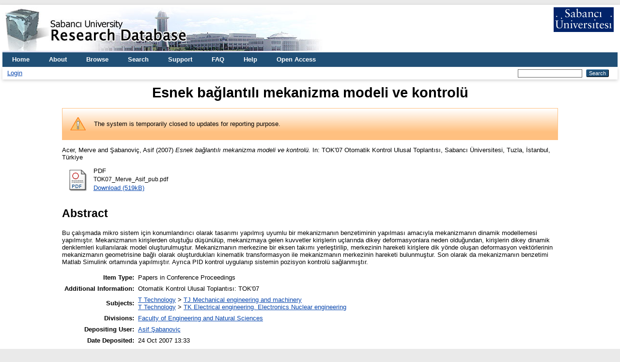

--- FILE ---
content_type: text/html; charset=utf-8
request_url: https://research.sabanciuniv.edu/id/eprint/5680/
body_size: 4981
content:
<!DOCTYPE html PUBLIC "-//W3C//DTD XHTML 1.0 Transitional//EN" "http://www.w3.org/TR/xhtml1/DTD/xhtml1-transitional.dtd">
<html xmlns="http://www.w3.org/1999/xhtml" lang="en">
  <head>
    <meta http-equiv="X-UA-Compatible" content="IE=edge" />
    <title> Esnek bağlantılı mekanizma modeli ve kontrolü  - Sabanci University Research Database</title>
    <link rel="icon" href="/favicon.ico" type="image/x-icon" />
    <link rel="shortcut icon" href="/favicon.ico" type="image/x-icon" />
    <meta name="eprints.eprintid" content="5680" />
<meta name="eprints.rev_number" content="19" />
<meta name="eprints.eprint_status" content="archive" />
<meta name="eprints.userid" content="12723" />
<meta name="eprints.dir" content="disk0/00/00/56/80" />
<meta name="eprints.datestamp" content="2007-10-24 10:33:42" />
<meta name="eprints.lastmod" content="2022-04-26 05:41:23" />
<meta name="eprints.status_changed" content="2007-10-24 10:33:42" />
<meta name="eprints.type" content="conference_proceeding" />
<meta name="eprints.metadata_visibility" content="show" />
<meta name="eprints.creators_name" content="Acer, Merve" />
<meta name="eprints.creators_name" content="Şabanoviç, Asif" />
<meta name="eprints.creators_id" content="merveacer@su.sabanciuniv.edu" />
<meta name="eprints.creators_id" content="asif@sabanciuniv.edu" />
<meta name="eprints.creators_orcid" content="0000-0002-2783-9354" />
<meta name="eprints.creators_institution" content="Sabanci University" />
<meta name="eprints.creators_institution" content="Sabanci University" />
<meta name="eprints.title" content="Esnek bağlantılı mekanizma modeli ve kontrolü" />
<meta name="eprints.ispublished" content="pub" />
<meta name="eprints.subjects" content="TJ" />
<meta name="eprints.subjects" content="TK" />
<meta name="eprints.divisions" content="su_fens" />
<meta name="eprints.full_text_status" content="public" />
<meta name="eprints.note" content="Otomatik Kontrol Ulusal Toplantısı: TOK'07" />
<meta name="eprints.abstract" content="Bu çalışmada mikro sistem için konumlandırıcı olarak tasarımı yapılmış uyumlu bir mekanizmanın benzetiminin yapılması amacıyla mekanizmanın dinamik modellemesi yapılmıştır. Mekanizmanın kirişlerden oluştuğu düşünülüp, mekanizmaya gelen kuvvetler kirişlerin uçlarında dikey deformasyonlara neden olduğundan, kirişlerin dikey dinamik denklemleri kullanılarak model oluşturulmuştur. Mekanizmanın merkezine bir eksen takımı yerleştirilip, merkezinin hareketi kirişlere dik yönde oluşan deformasyon vektörlerinin mekanizmanın geometrisine bağlı olarak oluşturdukları kinematik transformasyon ile mekanizmanın merkezinin hareketi bulunmuştur. Son olarak da mekanizmanın benzetimi Matlab Simulink ortamında yapılmıştır. Ayrıca PID kontrol uygulanıp sistemin pozisyon kontrolü sağlanmıştır." />
<meta name="eprints.date" content="2007-09-05" />
<meta name="eprints.publisher" content="Otomatik Kontrol Türk Milli Komitesi" />
<meta name="eprints.place_of_pub" content="İstanbul, Türkiye" />
<meta name="eprints.pagerange" content="118-123" />
<meta name="eprints.pages" content="6" />
<meta name="eprints.event_location" content="Sabancı Üniversitesi, Tuzla, İstanbul, Türkiye" />
<meta name="eprints.refereed" content="FALSE" />
<meta name="eprints.related_url_url" content="https://research.sabanciuniv.edu/5631/1/TOK07_Bildiriler_Kitab%C4%B1.pdf" />
<meta name="eprints.proceeding_title" content="TOK'07 Otomatik Kontrol Ulusal Toplantısı" />
<meta name="eprints.conference_title" content="TOK'07 Otomatik Kontrol Ulusal Toplantısı" />
<meta name="eprints.scope" content="national" />
<meta name="eprints.end_date" content="2007-09-07" />
<meta name="eprints.published_date" content="2007-09-05" />
<meta name="eprints.security" content="public" />
<meta name="eprints.ispublished2" content="pub" />
<meta name="eprints.language" content="turkish" />
<meta name="eprints.citation" content="  Acer, Merve and Şabanoviç, Asif  (2007)     Esnek bağlantılı mekanizma modeli ve kontrolü.    In: TOK'07 Otomatik Kontrol Ulusal Toplantısı,   Sabancı Üniversitesi, Tuzla, İstanbul, Türkiye      " />
<meta name="eprints.document_url" content="https://research.sabanciuniv.edu/id/eprint/5680/1/TOK07_Merve_Asif_pub.pdf" />
<link rel="schema.DC" href="http://purl.org/DC/elements/1.0/" />
<meta name="DC.relation" content="https://research.sabanciuniv.edu/id/eprint/5680/" />
<meta name="DC.title" content="Esnek bağlantılı mekanizma modeli ve kontrolü" />
<meta name="DC.creator" content="Acer, Merve" />
<meta name="DC.creator" content="Şabanoviç, Asif" />
<meta name="DC.subject" content="TJ Mechanical engineering and machinery" />
<meta name="DC.subject" content="TK Electrical engineering. Electronics Nuclear engineering" />
<meta name="DC.description" content="Bu çalışmada mikro sistem için konumlandırıcı olarak tasarımı yapılmış uyumlu bir mekanizmanın benzetiminin yapılması amacıyla mekanizmanın dinamik modellemesi yapılmıştır. Mekanizmanın kirişlerden oluştuğu düşünülüp, mekanizmaya gelen kuvvetler kirişlerin uçlarında dikey deformasyonlara neden olduğundan, kirişlerin dikey dinamik denklemleri kullanılarak model oluşturulmuştur. Mekanizmanın merkezine bir eksen takımı yerleştirilip, merkezinin hareketi kirişlere dik yönde oluşan deformasyon vektörlerinin mekanizmanın geometrisine bağlı olarak oluşturdukları kinematik transformasyon ile mekanizmanın merkezinin hareketi bulunmuştur. Son olarak da mekanizmanın benzetimi Matlab Simulink ortamında yapılmıştır. Ayrıca PID kontrol uygulanıp sistemin pozisyon kontrolü sağlanmıştır." />
<meta name="DC.publisher" content="Otomatik Kontrol Türk Milli Komitesi" />
<meta name="DC.date" content="2007-09-05" />
<meta name="DC.type" content="Papers in Conference Proceedings" />
<meta name="DC.type" content="NonPeerReviewed" />
<meta name="DC.format" content="application/pdf" />
<meta name="DC.language" content="en" />
<meta name="DC.identifier" content="https://research.sabanciuniv.edu/id/eprint/5680/1/TOK07_Merve_Asif_pub.pdf" />
<meta name="DC.identifier" content="  Acer, Merve and Şabanoviç, Asif  (2007)     Esnek bağlantılı mekanizma modeli ve kontrolü.    In: TOK'07 Otomatik Kontrol Ulusal Toplantısı,   Sabancı Üniversitesi, Tuzla, İstanbul, Türkiye      " />
<meta name="DC.language" content="turkish" />
<link rel="alternate" href="https://research.sabanciuniv.edu/cgi/export/eprint/5680/Refer/xrepo-eprint-5680.refer" type="text/plain" title="Refer" />
<link rel="alternate" href="https://research.sabanciuniv.edu/cgi/export/eprint/5680/DC/xrepo-eprint-5680.txt" type="text/plain; charset=utf-8" title="Dublin Core" />
<link rel="alternate" href="https://research.sabanciuniv.edu/cgi/export/eprint/5680/Text/xrepo-eprint-5680.txt" type="text/plain; charset=utf-8" title="ASCII Citation" />
<link rel="alternate" href="https://research.sabanciuniv.edu/cgi/export/eprint/5680/Simple/xrepo-eprint-5680.txt" type="text/plain; charset=utf-8" title="Simple Metadata" />
<link rel="alternate" href="https://research.sabanciuniv.edu/cgi/export/eprint/5680/RDFXML/xrepo-eprint-5680.rdf" type="application/rdf+xml" title="RDF+XML" />
<link rel="alternate" href="https://research.sabanciuniv.edu/cgi/export/eprint/5680/METS/xrepo-eprint-5680.xml" type="text/xml; charset=utf-8" title="METS" />
<link rel="alternate" href="https://research.sabanciuniv.edu/cgi/export/eprint/5680/RIS/xrepo-eprint-5680.ris" type="text/plain" title="Reference Manager" />
<link rel="alternate" href="https://research.sabanciuniv.edu/cgi/export/eprint/5680/EndNote/xrepo-eprint-5680.enw" type="text/plain; charset=utf-8" title="EndNote" />
<link rel="alternate" href="https://research.sabanciuniv.edu/cgi/export/eprint/5680/RDFN3/xrepo-eprint-5680.n3" type="text/n3" title="RDF+N3" />
<link rel="alternate" href="https://research.sabanciuniv.edu/cgi/export/eprint/5680/COinS/xrepo-eprint-5680.txt" type="text/plain; charset=utf-8" title="OpenURL ContextObject in Span" />
<link rel="alternate" href="https://research.sabanciuniv.edu/cgi/export/eprint/5680/RDFNT/xrepo-eprint-5680.nt" type="text/plain" title="RDF+N-Triples" />
<link rel="alternate" href="https://research.sabanciuniv.edu/cgi/export/eprint/5680/BibTeX/xrepo-eprint-5680.bib" type="text/plain; charset=utf-8" title="BibTeX" />
<link rel="alternate" href="https://research.sabanciuniv.edu/cgi/export/eprint/5680/DIDL/xrepo-eprint-5680.xml" type="text/xml; charset=utf-8" title="MPEG-21 DIDL" />
<link rel="alternate" href="https://research.sabanciuniv.edu/cgi/export/eprint/5680/HTML/xrepo-eprint-5680.html" type="text/html; charset=utf-8" title="HTML Citation" />
<link rel="alternate" href="https://research.sabanciuniv.edu/cgi/export/eprint/5680/JSON/xrepo-eprint-5680.js" type="application/json; charset=utf-8" title="JSON" />
<link rel="alternate" href="https://research.sabanciuniv.edu/cgi/export/eprint/5680/ContextObject/xrepo-eprint-5680.xml" type="text/xml; charset=utf-8" title="OpenURL ContextObject" />
<link rel="alternate" href="https://research.sabanciuniv.edu/cgi/export/eprint/5680/XML/xrepo-eprint-5680.xml" type="application/vnd.eprints.data+xml; charset=utf-8" title="EP3 XML" />
<link rel="alternate" href="https://research.sabanciuniv.edu/cgi/export/eprint/5680/CSV/xrepo-eprint-5680.csv" type="text/csv; charset=utf-8" title="Multiline CSV" />
<link rel="alternate" href="https://research.sabanciuniv.edu/cgi/export/eprint/5680/Atom/xrepo-eprint-5680.xml" type="application/atom+xml;charset=utf-8" title="Atom" />
<link rel="alternate" href="https://research.sabanciuniv.edu/cgi/export/eprint/5680/MODS/xrepo-eprint-5680.xml" type="text/xml; charset=utf-8" title="MODS" />
<link rel="Top" href="https://research.sabanciuniv.edu/" />
    <link rel="Sword" href="https://research.sabanciuniv.edu/sword-app/servicedocument" />
    <link rel="SwordDeposit" href="https://research.sabanciuniv.edu/id/contents" />
    <link rel="Search" type="text/html" href="https://research.sabanciuniv.edu/cgi/search" />
    <link rel="Search" type="application/opensearchdescription+xml" href="https://research.sabanciuniv.edu/cgi/opensearchdescription" title="Sabanci University Research Database" />
    <script type="text/javascript">
// <![CDATA[
var eprints_http_root = "https://research.sabanciuniv.edu";
var eprints_http_cgiroot = "https://research.sabanciuniv.edu/cgi";
var eprints_oai_archive_id = "research.sabanciuniv.edu";
var eprints_logged_in = false;
var eprints_logged_in_userid = 0; 
var eprints_logged_in_username = ""; 
var eprints_logged_in_usertype = ""; 
// ]]></script>
    <style type="text/css">.ep_logged_in { display: none }</style>
    <link rel="stylesheet" type="text/css" href="/style/auto-3.4.3.css" />
    <script type="text/javascript" src="/javascript/auto-3.4.3.js">
//padder
</script>
    <!--[if lte IE 6]>
        <link rel="stylesheet" type="text/css" href="/style/ie6.css" />
   <![endif]-->
    <meta name="Generator" content="EPrints 3.4.3" />
    <meta http-equiv="Content-Type" content="text/html; charset=UTF-8" />
    <meta http-equiv="Content-Language" content="en" />
    
	<!-- Global site tag (gtag.js) - Google Analytics -->
	<script async="true" src="https://www.googletagmanager.com/gtag/js?id=G-KS6J8ZTHL9">// <!-- No script --></script>
	<script>
	  window.dataLayer = window.dataLayer || [];
	  function gtag(){dataLayer.push(arguments);}
	  gtag('js', new Date());

	  gtag('config', 'G-KS6J8ZTHL9');
	</script>	
  </head>
  <body>
    
    <div id="wrapper">
      <header>
        <div class="ep_tm_header ep_noprint">
		
		<!-- 31.03.2022 sumod -->
		<div>
			<div style="float: left; text-align: left;"><img alt="title" src="/images/logo_eng.jpg" />    </div> 
			<div align="right" style="float: right; text-align: right;" right="display:inline">
				<a href="http://www.sabanciuniv.edu"><img src="/images/su.jpg" border="0" /></a>  <br /><br />
			</div> 
		</div> 
						
		
          <nav aria-label="Main Navigation">
            <ul role="menu" class="ep_tm_menu">
              <li>
                <a href="/" title="Go to start page!" role="menuitem">
                  Home
                </a>
              </li>
<!-- 29.03.2022 sumod 		  
              <li>
                <a href="{$config{rel_path}}/information.html" title="{phrase('template/navigation:about:title')}" role="menuitem">
                  <epc:phrase ref="template/navigation:about"/>
                </a>
              </li>
-->	

<!-- 29.03.2022 sumod 	About -->
              <li>
                <a href="/about.html" title="Get some detailed repository information!" role="menuitem">
                  About
                </a>
              </li>
			  
              <li>
                <a href="/view/" title="Browse the items using prepared lists!" role="menuitem" menu="ep_tm_menu_browse" aria-owns="ep_tm_menu_browse">
                  Browse
                </a>
                <ul role="menu" id="ep_tm_menu_browse" style="display:none;">
                  <li>
                    <a href="/view/year/" role="menuitem">
                      Browse by 
                      Year
                    </a>
                  </li>
                  <li>
                    <a href="/view/subjects/" role="menuitem">
                      Browse by 
                      Subject
                    </a>
                  </li>
                  <li>
                    <a href="/view/divisions/" role="menuitem">
                      Browse by 
                      Division
                    </a>
                  </li>
                  <li>
                    <a href="/view/creators/" role="menuitem">
                      Browse by 
                      Author
                    </a>
                  </li>
                </ul>
              </li>
			  
<!-- 29.03.2022 sumod Search -->
              <li>
                <a href="/cgi/search" title="Search" role="menuitem">Search</a>
              </li>			  
			  
<!-- 29.03.2022 sumod Support -->	
              <li>
                <a href="/support.html" title="Support" role="menuitem">Support</a>
              </li>

<!-- 29.03.2022 sumod FAQ -->	
              <li>
                <a href="/faq.html" title="FAQ" role="menuitem">FAQ</a>
              </li>

<!-- 29.03.2022 sumod Help -->	
              <li>
                <a href="/help" title="Help" role="menuitem">Help</a>
              </li>

<!-- 29.03.2022 sumod Open Access -->	
              <li>
                <a href="https://bm.sabanciuniv.edu/en/open-access" title="Open Access" role="menuitem">Open Access</a>
              </li>			  
            </ul>
          </nav>
        
          <div class="ep_tm_searchbar">
            <div>
              <ul class="ep_tm_key_tools" id="ep_tm_menu_tools" role="toolbar"><li><a href="/cgi/users/home">Login</a></li></ul>
            </div>
            <div>
              
              <form method="get" accept-charset="utf-8" action="/cgi/search" style="display:inline" role="search" aria-label="Publication simple search">
                <input class="ep_tm_searchbarbox" size="20" type="text" name="q" aria-labelledby="searchbutton" />
                <input class="ep_tm_searchbarbutton" value="Search" type="submit" name="_action_search" id="searchbutton" />
                <input type="hidden" name="_action_search" value="Search" />
                <input type="hidden" name="_order" value="bytitle" />
                <input type="hidden" name="basic_srchtype" value="ALL" />
                <input type="hidden" name="_satisfyall" value="ALL" />
              </form>
            </div>
          </div>
        </div>
      </header>

      <div id="main_content">
        <div class="ep_tm_page_content">
          <h1 id="page-title" class="ep_tm_pagetitle">
            

Esnek bağlantılı mekanizma modeli ve kontrolü


          </h1>
		  
		  
		  
		  
		  
		  <!-- 24.03.2022 somod -->
			<!-- KAF raporlama uyari baslangic -->
			<div id="m1" class="ep_msg_warning">
				<div class="ep_msg_warning_content">
					<table>
						<tbody>
							<tr>
								<td><img alt="Warning" src="/style/images/warning.png" class="ep_msg_warning_icon" /></td>
								<td>The system is temporarily closed to updates for reporting purpose.</td>
							</tr>
						</tbody>
					</table>
				</div>
			</div>
		  <!-- KAF Raporlama uyari sonu -->		  			
		  
		  
		  
		  
		  
          <div class="ep_summary_content"><div class="ep_summary_content_left"></div><div class="ep_summary_content_right"></div><div class="ep_summary_content_top"></div><div class="ep_summary_content_main">

  <p style="margin-bottom: 1em">
    


    <span class="person_name">Acer, Merve</span> and <span class="person_name">Şabanoviç, Asif</span>
  

(2007)
<!-- resubmitted article icin date gosterimi -->






<em>Esnek bağlantılı mekanizma modeli ve kontrolü.</em>


     In: TOK'07 Otomatik Kontrol Ulusal Toplantısı, 
    	Sabancı Üniversitesi, Tuzla, İstanbul, Türkiye
   


  





  </p>

  

  

    
  
    
      
      <div>
        
          <div class="ep_summary_page_document">
            <span><a class="ep_document_link" href="https://research.sabanciuniv.edu/5680/1/TOK07_Merve_Asif_pub.pdf"><img class="ep_doc_icon" alt="[thumbnail of TOK07_Merve_Asif_pub.pdf]" src="https://research.sabanciuniv.edu/style/images/fileicons/application_pdf.png" border="0" /></a></span>
            <span>
              

<!-- document citation -->


<span class="ep_document_citation">
<span class="document_format">PDF</span>
<br /><span class="document_filename">TOK07_Merve_Asif_pub.pdf</span>



</span>

<br />
              <a href="https://research.sabanciuniv.edu/id/eprint/5680/1/TOK07_Merve_Asif_pub.pdf" class="ep_document_link">Download (519kB)</a>
              
			  
			  
              
  
              <ul>
              
              </ul>
            </span>
          </div>
        
      </div>
      <div class="ep_summary_page_document"></div>
    

  

  

  
    <h2>Abstract</h2>
    <div style="text-align: left; margin: 1em auto 0em auto">Bu çalışmada mikro sistem için konumlandırıcı olarak tasarımı yapılmış uyumlu bir mekanizmanın benzetiminin yapılması amacıyla mekanizmanın dinamik modellemesi yapılmıştır. Mekanizmanın kirişlerden oluştuğu düşünülüp, mekanizmaya gelen kuvvetler kirişlerin uçlarında dikey deformasyonlara neden olduğundan, kirişlerin dikey dinamik denklemleri kullanılarak model oluşturulmuştur. Mekanizmanın merkezine bir eksen takımı yerleştirilip, merkezinin hareketi kirişlere dik yönde oluşan deformasyon vektörlerinin mekanizmanın geometrisine bağlı olarak oluşturdukları kinematik transformasyon ile mekanizmanın merkezinin hareketi bulunmuştur. Son olarak da mekanizmanın benzetimi Matlab Simulink ortamında yapılmıştır. Ayrıca PID kontrol uygulanıp sistemin pozisyon kontrolü sağlanmıştır.</div>
  

  <table style="margin-bottom: 1em; margin-top: 1em;" cellpadding="3">
    <tr>
      <th align="right">Item Type:</th>
      <td>
        Papers in Conference Proceedings
        
        
        
      </td>
    </tr>
    
    
      
    
      
        <tr>
          <th align="right">Additional Information:</th>
          <td valign="top">Otomatik Kontrol Ulusal Toplantısı: TOK'07</td>
        </tr>
      
    
      
    
      
        <tr>
          <th align="right">Subjects:</th>
          <td valign="top"><a href="https://research.sabanciuniv.edu/view/subjects/T.html">T Technology</a> &gt; <a href="https://research.sabanciuniv.edu/view/subjects/TJ.html">TJ Mechanical engineering and machinery</a><br /><a href="https://research.sabanciuniv.edu/view/subjects/T.html">T Technology</a> &gt; <a href="https://research.sabanciuniv.edu/view/subjects/TK.html">TK Electrical engineering. Electronics Nuclear engineering</a></td>
        </tr>
      
    
      
        <tr>
          <th align="right">Divisions:</th>
          <td valign="top"><a href="https://research.sabanciuniv.edu/view/divisions/su=5Ffens/">Faculty of Engineering and Natural Sciences</a></td>
        </tr>
      
    
      
    
      
        <tr>
          <th align="right">Depositing User:</th>
          <td valign="top">

<a href="https://research.sabanciuniv.edu/cgi/users/home?screen=User::View&amp;userid=12723"><span class="ep_name_citation"><span class="person_name">Asif Şabanoviç</span></span></a>

</td>
        </tr>
      
    
      
        <tr>
          <th align="right">Date Deposited:</th>
          <td valign="top">24 Oct 2007 13:33</td>
        </tr>
      
    
      
        <tr>
          <th align="right">Last Modified:</th>
          <td valign="top">26 Apr 2022 08:41</td>
        </tr>
      
    
    <tr>
      <th align="right">URI:</th>
      <td valign="top"><a href="https://research.sabanciuniv.edu/id/eprint/5680">https://research.sabanciuniv.edu/id/eprint/5680</a></td>
    </tr>
  </table>

  
  

  
    <h2 id="actions">Actions (login required)</h2>
    <dl class="ep_summary_page_actions">
    
      <dt><a href="/cgi/users/home?screen=EPrint%3A%3AView&amp;eprintid=5680"><img src="/style/images/action_view.png" alt="View Item" class="ep_form_action_icon" role="button" /></a></dt>
      <dd>View Item</dd>
    
    </dl>
  

</div><div class="ep_summary_content_bottom"></div><div class="ep_summary_content_after"></div></div>
        </div>
      </div>

      <footer>
        <div class="ep_tm_footer ep_noprint">
          <span>Sabanci University Research Database is powered by <em>EPrints 3.4</em> which is developed by the <a href="https://www.ecs.soton.ac.uk/">School of Electronics and Computer Science</a> at the University of Southampton. <a href="/eprints/">About EPrints</a> | <a href="/accessibility/">Accessibility</a></span>
          <div class="ep_tm_eprints_logo">
            <a rel="external" href="https://eprints.org/software/">
              <img alt="EPrints Logo" src="/images/eprintslogo.png" /><img alt="EPrints Publications Flavour Logo" src="/images/flavour.png" style="width: 28px" />
            </a>
          </div>
        </div>
      </footer>
    </div> <!-- wrapper -->
  </body>
</html>